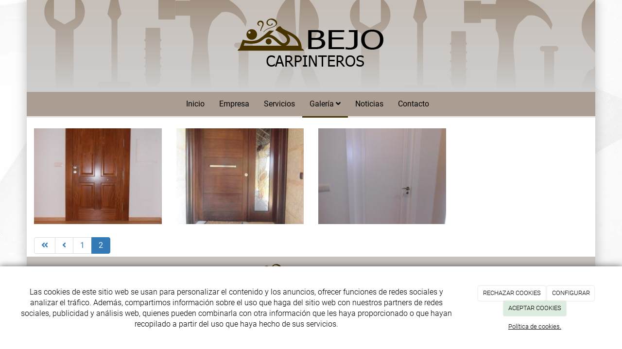

--- FILE ---
content_type: text/css
request_url: https://bejocarpinteros.com/Media/bejocarpinteros/css/theme-settings.css
body_size: 1066
content:
.navbar-default {
    border-width: 0 0 3px 0;
    border-radius: 0px;
}

.navbar-default .navbar-nav > li > a {
    margin: 0 0 -3px 0;
    border-width: 0 0 3px 0;
}

.body-mainmenu-on-top-fixed {
    padding-top: 72px;
}

.body-menu-fixed-top {
    padding-top: 50px;
}

.navbar {
    min-height: 50px;
}

.navbar-brand {
    height: 50px;
}

.navbar-brand img {
    height: 30px;
}

@media (min-width: 768px) {

    .navbar-nav > li > a {
        padding-top: 14px;
        padding-bottom: 14px;
    }

}

.navbar-toggle {
    margin-top: 8px;
    margin-bottom: 8px;
}
body {
    background: #ffffff; /* Fondo de la página */
    color: #333333; /* Color del texto de la web */
}

.wrapper {
    background: #ffffff; /* Fondo del wrapper */
}

a {
    color: #337ab7; /* Color de los enlaces */
}

a:hover {
    color: #23527c; /* Color de los enlaces (hover) */
}

h1, h2, h3, h4, h5, h6,
.h1, .h2, .h3, .h4, .h5, .h6 {
    color: #906a49; /* Color de los encabezados */
}

.layout-header {
    background: transparent; /* Fondo del cabecero */
    color: #333333; /* Color del texto del cabecero */
}

.layout-header a {
    color: #337ab7; /* Color de los enlaces del cabecero */
}

.layout-header a:hover {
    color: #23527c; /* Color de los enlaces del cabecero (hover) */
}

.navbar-default,
.navbar-default .dropdown-menu {
    background: #ab9d92; /* Fondo del menú */
    border-color: #e7e7e7; /* Borde del menú */
}

.navbar-default .navbar-nav > li > a,
.dropdown-menu > li > a,
.navbar-default .navbar-nav .open .dropdown-menu > li > a {
    color: #000000; /* Color de los enlaces del menú */
}

.navbar-default .navbar-nav > li > a:hover,
.navbar-default .navbar-nav > li > a:focus,
.navbar-default .navbar-nav > .active > a,
.navbar-default .navbar-nav > .active > a:hover,
.navbar-default .navbar-nav > .active > a:focus,
.navbar-default .navbar-nav > .open > a,
.navbar-default .navbar-nav > .open > a:hover,
.navbar-default .navbar-nav > .open > a:focus,
.dropdown-menu > li > a:hover,
.dropdown-menu > li > a:focus {
    background: #ab9d92; /* Fondo del menú (hover) */
    color: #000000; /* Color de los enlaces del menú (hover)*/
    border-color: #463300; /* Color del borde del menú (hover) */
}

.panel-default.widget,
.panel-default.widget > .panel-heading {
    border-color: #dddddd; /* Color del borde de los widgets */
}

.panel-default.widget > .panel-heading {
    background: #f8f8f8; /* Fondo del título de los widgets */
    color: #312401; /* Color del título de los widgets */
}

/* Faltante: widget-bg-body, widget-bg --> widget-bg-title */

.layout-footer {
    background: #f8f8f8; /* Fondo del pie */
    color: #333333; /* Color del texto del pie */
}

.layout-footer a {
    color: #337ab7; /* Color de los enlaces del pie */
}

.layout-footer a:hover {
    color: #23527c; /* Color de los enlaces del pie (hover) */
}
body {
    font-family: -apple-system, BlinkMacSystemFont, "Segoe UI", Roboto, Helvetica, Arial, sans-serif;
}

h1, h2, h3, h4, h5, h6,
.h1, .h2, .h3, .h4, .h5, .h6 {
    font-family: -apple-system, BlinkMacSystemFont, "Segoe UI", Roboto, Helvetica, Arial, sans-serif;
}

.navbar-nav {
    font-family: -apple-system, BlinkMacSystemFont, "Segoe UI", Roboto, Helvetica, Arial, sans-serif;
}
.dropdown-menu { font-size: 1em; }


--- FILE ---
content_type: text/css
request_url: https://bejocarpinteros.com/Media/bejocarpinteros/css/estilo.css
body_size: 2372
content:


/**********************************BEJO CARPINTEROS*************************************/

/***cerrar sesión***/
li.menuUserName{
 display: none;
}


img.img-responsive.imgoptim {
    padding: 22px;
}

/*************************************FONDO Y MENÚ****************************************/

.container.wrapper {
    box-shadow: 0px 2px 19px 5px rgba(0, 0, 0, 0.18);
}

.layout-header {
    
    color: #333333;
    background: aliceblue;
    background: linear-gradient(rgba(51, 23, 0, 0.28),rgb(206, 206, 206)),url(/Media/bejocarpinteros/dayvo/Inicio/cabecero_Mesa%20de%20trabajo%201.png);
    margin-left: -15px;
    margin-right: -15px;
}


.zone.zone-navigation {
    margin-left: -15px;
    margin-right: -15px;
}




/***********************************TIPOGRAFÍAS**************************/

p.parallax {
    font-size: 25px;
    letter-spacing: -1px;
    color: #f8f8f8;
    text-shadow: 0 7px 19px rgba(0, 0, 0, 0.49);
    font-weight: bold !important;
    text-transform: uppercase;
    background: #2b2b2bd6;
}

.layout-footer a {
    color: #c37e41;
}


h1.h1-banner {
    color: white;
    margin-top: 84px;
    font-size: 46px;
}

.credits {
    text-align: center;
    margin-top: 33px;
}


p.p-footer {
    font-size: 15px;
    color: black;
    font-weight: 600;
}

a {
    color: #906a49;
}


label {
    color: #976a49;
}



/***********************************INICIO**************************************/

article.widget-carrusel.widget-featured.widget-widget-carousel.widget {
    margin-left: -15px;
    margin-right: -15px;
}


.contenedor:hover .imagen {-webkit-transform:scale(0.9);transform:scale(0.9);}

.row.iconos-inicio {
    margin-top: 47px;
    margin-bottom: 2px;
}

.parallax {
    background: url(/Media/bejocarpinteros/dayvo/Inicio/escalera_madera_banco.jpg) center fixed;
    padding-bottom: 80px;
    padding-top: 80px;
    margin-top: 48px;
    margin-bottom: 24px;
    clip-path: polygon(0 18%, 100% 0, 100% 81%, 0 100%);
}

/************************************BOTONES**************************************/

@import url(https://fonts.googleapis.com/css?family=BenchNine:700);
.snip1562 {
    background-color: #ab9d92;
    border: none;
    color: #463300;
    cursor: pointer;
    display: inline-block;
    font-family: 'BenchNine', Arial, sans-serif;
    font-size: 1em;
    font-size: 22px;
    line-height: 1em;
    margin: 15px 40px;
    outline: none;
    padding: 12px 40px 10px;
    position: relative;
    text-transform: uppercase;
    font-weight: 700;
}
.snip1562:before,
.snip1562:after {
  border-color: transparent;
  -webkit-transition: all 0.25s;
  transition: all 0.25s;
  border-style: solid;
  border-width: 0;
  content: "";
  height: 24px;
  position: absolute;
  width: 24px;
}

.snip1562:before {
  border-color: #ab9d92;
  border-left-width: 2px;
  border-top-width: 2px;
  left: -5px;
  top: -5px;
}

.snip1562:after {
  border-bottom-width: 2px;
  border-color: #ab9d92;
  border-right-width: 2px;
  bottom: -5px;
  right: -5px;
}

.snip1562:hover,
.snip1562.hover {
  background-color: #ab9d92;
}

.snip1562:hover:before,
.snip1562.hover:before,
.snip1562:hover:after,
.snip1562.hover:after {
  height: 100%;
  width: 100%;
}


/*********************************************EMPRESA*******************************************/

.row.banner {
    background: linear-gradient(rgba(10, 8, 0, 0.99), rgba(234, 205, 118, 0.39)), url(/Media/bejocarpinteros/dayvo/Inicio/fondo_madera_claro_liso.jpg);
    height: 200px;
    margin-top: -26px;
}

/*********************************************SNIPPETS IMAGENES******************************/

@import url(https://fonts.googleapis.com/css?family=Montserrat:700);
figure.snip1440 {
    font-family: 'Montserrat', Arial, sans-serif;
    position: relative;
    overflow: hidden;
    margin: 10px;
    min-width: 230px;
    max-width: 336px;
    width: 100%;
    color: #cdcccb;
    font-weight: 700;
    text-align: left;
    text-transform: uppercase;
    line-height: 1.4em;
    background-color: #000000;
    font-size: 13px;
}
figure.snip1440 * {
  -webkit-box-sizing: padding-box;
  box-sizing: padding-box;
  -webkit-transition: all 0.2s ease-out;
  transition: all 0.2s ease-out;
}
figure.snip1440 img {
  max-width: 100%;
  vertical-align: top;
}
figure.snip1440 figcaption {
  top: 20px;
  left: 20px;
  padding: 10px 15px;
  position: absolute;
  opacity: 0;
  z-index: 1;
  -webkit-transform: translateX(10%);
  transform: translateX(10%);
}
figure.snip1440 h3 {
  letter-spacing: -1px;
  margin: 0;
  font-weight: 600;
  color: #ffffff
}
figure.snip1440:after {
  border: 8px solid #ffffff;
  position: absolute;
  content: "";
  display: block;
  top: 50%;
  bottom: 50%;
  left: 20px;
  right: 20px;
  -webkit-transition: all 0.4s ease-in-out;
  transition: all 0.4s ease-in-out;
  opacity: 0;
}
figure.snip1440 a {
  left: 0;
  right: 0;
  top: 0;
  bottom: 0;
  position: absolute;
  z-index: 1;
}
figure.snip1440:hover img,
figure.snip1440.hover img {
  opacity: 0.2;
}
figure.snip1440:hover figcaption,
figure.snip1440.hover figcaption {
  -webkit-transform: translateX(0%);
  transform: translateX(0%);
  opacity: 1;
  -webkit-transition-delay: 0.3s;
  transition-delay: 0.3s;
}
figure.snip1440:hover:after,
figure.snip1440.hover:after {
  top: 20px;
  bottom: 20px;
  opacity: 0.9;
}

figure.snip1440 {
    font-family: 'Montserrat', Arial, sans-serif;
    position: relative;
    overflow: hidden;
    margin: 10px;
    min-width: 230px;
    max-width: 336px;
    width: 100%;
    color: #cdcccb;
    font-weight: 700;
    text-align: left;
    text-transform: uppercase;
    line-height: 1.4em;
    background-color: #000000;
}


/*****************************************GALERÍA**************************************/

.dropdown-menu>.active>a, .dropdown-menu>.active>a:focus, .dropdown-menu>.active>a:hover {
    color: #fff;
    text-decoration: none;
    outline: 0;
    background-color: #79695c87;
}


/*****************************************CONTACTO**********************************/
input.text {
    border-top: none;
    border-left: none;
    border-right: none;
    box-shadow: none;
    border-bottom-color: #39332c;
    border-radius: 0px;
    background: none;
}

textarea.text {
    border-top: none;
    border-left: none;
    border-right: none;
    box-shadow: none;
    border-bottom-color: #39332c;
    border-radius: 0px;
    background: none;
}


.btn-default, .form-field-element-button button {
    color: #463300;
    background-color: #c8c2be;
    border-color: #c8c2be;
}


/**************************************************FOOTER************************************/

.layout-footer {
    margin-left: -15px;
    margin-right: -15px;
    margin-top: 0px;
    background: #c8c2be;
}